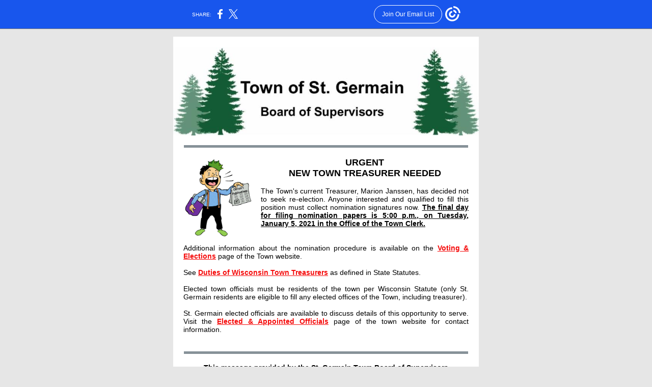

--- FILE ---
content_type: application/javascript; charset=UTF-8
request_url: https://myemail.constantcontact.com/cdn-cgi/challenge-platform/h/b/scripts/jsd/d251aa49a8a3/main.js?
body_size: 9069
content:
window._cf_chl_opt={AKGCx8:'b'};~function(J6,qP,qp,qD,qx,qY,qy,qN,qV,J1){J6=c,function(K,J,JQ,J5,W,R){for(JQ={K:379,J:518,W:353,R:495,X:488,O:475,k:471,e:452,m:564},J5=c,W=K();!![];)try{if(R=parseInt(J5(JQ.K))/1+parseInt(J5(JQ.J))/2+parseInt(J5(JQ.W))/3+parseInt(J5(JQ.R))/4*(parseInt(J5(JQ.X))/5)+parseInt(J5(JQ.O))/6+-parseInt(J5(JQ.k))/7*(parseInt(J5(JQ.e))/8)+-parseInt(J5(JQ.m))/9,R===J)break;else W.push(W.shift())}catch(X){W.push(W.shift())}}(L,519321),qP=this||self,qp=qP[J6(513)],qD={},qD[J6(392)]='o',qD[J6(594)]='s',qD[J6(505)]='u',qD[J6(499)]='z',qD[J6(352)]='n',qD[J6(370)]='I',qD[J6(464)]='b',qx=qD,qP[J6(578)]=function(K,J,W,R,Wq,WK,Wc,W8,W3,JL,X,h,M,H,A,E,g){if(Wq={K:474,J:509,W:476,R:377,X:509,O:418,k:360,e:560,m:418,h:560,M:512,H:428,A:524,E:493,f:581,g:598,s:541,I:390,C:344,z:451,n:438,v:410},WK={K:457,J:436,W:450,R:504,X:497,O:339,k:397,e:423,m:591,h:340,M:397,H:591,A:504,E:455,f:422,g:337,s:568,I:397,C:429,z:350,n:524,v:410,b:533},Wc={K:577},W8={K:490},W3={K:432,J:522,W:525,R:397},JL=J6,X={'BCtmh':function(s,I){return I==s},'DFzSL':function(s,I){return s<<I},'FUsBH':function(s,I){return s>I},'TTMRW':function(s,I){return I|s},'gGQDj':function(s,I){return s-I},'NuUSB':function(s,I){return s===I},'wUlZC':JL(Wq.K),'BqtPd':function(s,I){return s+I},'Amggz':function(s,I){return s(I)},'TQBlS':function(s,I){return s+I}},null===J||void 0===J)return R;for(h=qo(J),K[JL(Wq.J)][JL(Wq.W)]&&(h=h[JL(Wq.R)](K[JL(Wq.X)][JL(Wq.W)](J))),h=K[JL(Wq.O)][JL(Wq.k)]&&K[JL(Wq.e)]?K[JL(Wq.m)][JL(Wq.k)](new K[(JL(Wq.h))](h)):function(s,WL,W9,W4,Ju,I,Z,C){if(WL={K:469},W9={K:557},W4={K:354},Ju=JL,I={'JuIjn':function(z,Z,Jc){return Jc=c,X[Jc(W4.K)](z,Z)},'bMUzT':function(z,Z){return z-Z},'gfITu':function(z,Z){return z>Z},'MtlVL':function(z,Z){return z(Z)},'wnalw':function(z,Z,JK){return JK=c,X[JK(W8.K)](z,Z)},'QoUGI':function(z,Z,Jq){return Jq=c,X[Jq(W9.K)](z,Z)},'mFDnS':function(z,Z,JJ){return JJ=c,X[JJ(WL.K)](z,Z)},'amVVS':function(z,Z){return z==Z},'VAsaR':function(z,Z,JW){return JW=c,X[JW(Wc.K)](z,Z)}},X[Ju(WK.K)](Ju(WK.J),X[Ju(WK.W)])){if(256>LO[Ju(WK.R)](0)){for(tk=0;te<tm;tM<<=1,I[Ju(WK.X)](tH,I[Ju(WK.O)](tA,1))?(tE=0,tf[Ju(WK.k)](tg(ts)),tI=0):tC++,th++);for(Z=tz[Ju(WK.R)](0),tn=0;I[Ju(WK.e)](8,tv);tZ=Z&1.46|ta<<1.6,tl==tP-1?(tp=0,tD[Ju(WK.k)](I[Ju(WK.m)](tx,tQ)),tS=0):to++,Z>>=1,tb++);}else{for(Z=1,tY=0;ty<tr;tV=I[Ju(WK.h)](tU,1)|Z,tF-1==tB?(tj=0,ti[Ju(WK.M)](I[Ju(WK.H)](tG,tT)),td=0):c0++,Z=0,tN++);for(Z=c1[Ju(WK.A)](0),c2=0;I[Ju(WK.E)](16,c3);c5=I[Ju(WK.f)](c6<<1.24,1.46&Z),I[Ju(WK.g)](c7,I[Ju(WK.s)](c8,1))?(c9=0,cL[Ju(WK.I)](ct(cc)),cK=0):cq++,Z>>=1,c4++);}tq--,tJ==0&&(tW=tu[Ju(WK.C)](2,tR),tX++),delete tO[tw]}else{for(s[Ju(WK.z)](),C=0;C<s[Ju(WK.n)];s[C]===s[X[Ju(WK.v)](C,1)]?s[Ju(WK.b)](C+1,1):C+=1);return s}}(h),M='nAsAaAb'.split('A'),M=M[JL(Wq.M)][JL(Wq.H)](M),H=0;H<h[JL(Wq.A)];JL(Wq.E)===JL(Wq.f)?W[JL(Wq.g)](JL(Wq.s),R):(A=h[H],E=qS(K,J,A),X[JL(Wq.I)](M,E))?(g=E==='s'&&!K[JL(Wq.C)](J[A]),JL(Wq.z)===X[JL(Wq.n)](W,A)?O(W+A,E):g||O(X[JL(Wq.v)](W,A),J[A])):O(W+A,E),H++);return R;function O(s,I,Jt){Jt=JL,Object[Jt(W3.K)][Jt(W3.J)][Jt(W3.W)](R,I)||(R[I]=[]),R[I][Jt(W3.R)](s)}},qY=J6(590)[J6(355)](';'),qy=qY[J6(512)][J6(428)](qY),qP[J6(468)]=function(J,W,WO,WX,JR,R,X,O,k,m,h){for(WO={K:543,J:583,W:588,R:519,X:531,O:583,k:524,e:524,m:519,h:345,M:397,H:584},WX={K:543},JR=J6,R={},R[JR(WO.K)]=function(M,H){return M+H},R[JR(WO.J)]=function(M,H){return M<H},R[JR(WO.W)]=function(M,H){return M===H},R[JR(WO.R)]=function(M,H){return H===M},X=R,O=Object[JR(WO.X)](W),k=0;X[JR(WO.O)](k,O[JR(WO.k)]);k++)if(m=O[k],X[JR(WO.W)]('f',m)&&(m='N'),J[m]){for(h=0;h<W[O[k]][JR(WO.e)];X[JR(WO.m)](-1,J[m][JR(WO.h)](W[O[k]][h]))&&(qy(W[O[k]][h])||J[m][JR(WO.M)]('o.'+W[O[k]][h])),h++);}else J[m]=W[O[k]][JR(WO.H)](function(M,JX){return JX=JR,X[JX(WX.K)]('o.',M)})},qN=function(ut,uL,u8,u6,Jw,J,W,R,X){return ut={K:528,J:534,W:347,R:538,X:579,O:562,k:593,e:408},uL={K:429,J:391,W:355,R:571,X:589,O:549,k:542,e:378,m:439,h:479,M:595,H:473,A:397,E:526,f:369,g:420,s:531,I:524,C:524,z:345,n:397,v:463,b:584,Z:416,a:454,l:510,P:459,D:414,x:387,Q:429,S:530,o:540,Y:399,y:397,N:520,V:429},u8={K:459,J:524},u6={K:346,J:524,W:399,R:432,X:522,O:525,k:432,e:525,m:364,h:534,M:516,H:504,A:472,E:397,f:586,g:454,s:381,I:482,C:445,z:504,n:435,v:343,b:482,Z:429,a:400,l:361,P:372,D:336,x:480,Q:398,S:346,o:348,Y:514,y:522,N:338,V:397,U:504,B:419,F:421,j:472,i:397,G:400,T:449,d:397,L0:504,L1:415,L2:338,L3:429,L4:585,L5:381,L6:494,L7:435,L8:397,L9:349,LL:338,Lt:521,Lc:521,LK:397,Lq:491,LJ:530},Jw=J6,J={'nsUQW':Jw(ut.K),'FiSFJ':function(O,k){return O===k},'ZkiAm':Jw(ut.J),'NUHoC':function(O,k){return O-k},'YstPf':function(O,k){return O>k},'xnlVW':function(O,k){return O&k},'IZOxI':function(O,k){return O|k},'UHLgR':function(O,k){return O==k},'zbINa':function(O,k){return O(k)},'DFsmN':function(O,k){return O<<k},'rKRrl':function(O,k){return O(k)},'pVGsf':function(O,k){return O<k},'TvFoB':function(O,k){return O<<k},'dXpJJ':function(O,k){return k==O},'mMHmX':function(O,k){return O==k},'Qyorj':Jw(ut.W),'xKHDg':function(O,k){return O-k},'sOrMU':function(O,k){return O&k},'XKxMW':function(O,k){return O==k},'bDaVR':function(O,k){return O|k},'QkEsM':function(O,k){return k==O},'GRoRE':function(O,k){return O<k},'qQAWJ':function(O,k){return O|k},'QzZww':function(O,k){return O(k)},'bCykp':Jw(ut.R),'jzntY':function(O,k){return O(k)},'PGIiI':function(O,k){return k==O},'LXoEH':function(O,k){return O+k},'SEXXk':Jw(ut.X),'SqXkd':function(O,k){return O==k},'KYlQd':function(O,k){return O(k)},'BhaDk':function(O,k){return k*O},'LYJrU':function(O,k){return O<k},'FAroh':function(O,k){return O!=k},'tEFAz':function(O,k){return O(k)},'ZWFyp':function(O,k){return O*k},'LYYnO':function(O,k){return O!=k},'mCrgW':function(O,k){return O&k},'YiEHj':function(O,k){return k===O},'huGcU':Jw(ut.O),'bEYqo':function(O,k){return k!=O},'KTiLM':function(O,k){return k==O},'eCIKt':function(O,k){return O(k)},'gAlgG':function(O,k){return O-k},'GyYDo':function(O,k){return O===k},'rzurO':function(O,k){return O==k}},W=String[Jw(ut.k)],R={'h':function(O,u3){return u3={K:596,J:399},O==null?'':R.g(O,6,function(k,Jk){return Jk=c,J[Jk(u3.K)][Jk(u3.J)](k)})},'g':function(O,M,H,Je,A,E,s,I,C,z,Z,P,D,x,Q,S,o,Y,y,N){if(Je=Jw,A={},A[Je(u6.K)]=function(V,U){return V+U},E=A,O==null)return'';for(I={},C={},z='',Z=2,P=3,D=2,x=[],Q=0,S=0,o=0;o<O[Je(u6.J)];o+=1)if(Y=O[Je(u6.W)](o),Object[Je(u6.R)][Je(u6.X)][Je(u6.O)](I,Y)||(I[Y]=P++,C[Y]=!0),y=z+Y,Object[Je(u6.k)][Je(u6.X)][Je(u6.e)](I,y))z=y;else if(J[Je(u6.m)](Je(u6.h),J[Je(u6.M)])){if(Object[Je(u6.R)][Je(u6.X)][Je(u6.e)](C,z)){if(256>z[Je(u6.H)](0)){for(s=0;s<D;Q<<=1,S==J[Je(u6.A)](M,1)?(S=0,x[Je(u6.E)](H(Q)),Q=0):S++,s++);for(N=z[Je(u6.H)](0),s=0;J[Je(u6.f)](8,s);Q=Q<<1.61|J[Je(u6.g)](N,1),S==M-1?(S=0,x[Je(u6.E)](H(Q)),Q=0):S++,N>>=1,s++);}else{for(N=1,s=0;s<D;Q=J[Je(u6.s)](Q<<1,N),J[Je(u6.I)](S,M-1)?(S=0,x[Je(u6.E)](J[Je(u6.C)](H,Q)),Q=0):S++,N=0,s++);for(N=z[Je(u6.z)](0),s=0;16>s;Q=J[Je(u6.n)](Q,1)|N&1,M-1==S?(S=0,x[Je(u6.E)](J[Je(u6.v)](H,Q)),Q=0):S++,N>>=1,s++);}Z--,J[Je(u6.b)](0,Z)&&(Z=Math[Je(u6.Z)](2,D),D++),delete C[z]}else for(N=I[z],s=0;J[Je(u6.a)](s,D);Q=J[Je(u6.l)](Q,1)|1.3&N,J[Je(u6.P)](S,M-1)?(S=0,x[Je(u6.E)](H(Q)),Q=0):S++,N>>=1,s++);z=(Z--,J[Je(u6.D)](0,Z)&&(Z=Math[Je(u6.Z)](2,D),D++),I[y]=P++,J[Je(u6.C)](String,Y))}else W(Je(u6.x),R.e);if(''!==z){if(J[Je(u6.Q)]!==J[Je(u6.Q)])W(E[Je(u6.S)](Je(u6.o),R[Je(u6.Y)]));else{if(Object[Je(u6.k)][Je(u6.y)][Je(u6.e)](C,z)){if(J[Je(u6.f)](256,z[Je(u6.H)](0))){for(s=0;s<D;Q<<=1,S==J[Je(u6.N)](M,1)?(S=0,x[Je(u6.V)](H(Q)),Q=0):S++,s++);for(N=z[Je(u6.U)](0),s=0;J[Je(u6.f)](8,s);Q=J[Je(u6.s)](Q<<1,J[Je(u6.B)](N,1)),J[Je(u6.F)](S,J[Je(u6.j)](M,1))?(S=0,x[Je(u6.i)](H(Q)),Q=0):S++,N>>=1,s++);}else{for(N=1,s=0;J[Je(u6.G)](s,D);Q=J[Je(u6.T)](Q<<1,N),M-1==S?(S=0,x[Je(u6.d)](H(Q)),Q=0):S++,N=0,s++);for(N=z[Je(u6.L0)](0),s=0;16>s;Q=Q<<1.71|N&1,J[Je(u6.L1)](S,J[Je(u6.L2)](M,1))?(S=0,x[Je(u6.i)](H(Q)),Q=0):S++,N>>=1,s++);}Z--,Z==0&&(Z=Math[Je(u6.L3)](2,D),D++),delete C[z]}else for(N=I[z],s=0;J[Je(u6.L4)](s,D);Q=J[Je(u6.L5)](Q<<1.07,1.22&N),J[Je(u6.F)](S,M-1)?(S=0,x[Je(u6.i)](J[Je(u6.v)](H,Q)),Q=0):S++,N>>=1,s++);Z--,0==Z&&D++}}for(N=2,s=0;s<D;Q=J[Je(u6.L6)](J[Je(u6.L7)](Q,1),N&1),S==J[Je(u6.L2)](M,1)?(S=0,x[Je(u6.L8)](J[Je(u6.L9)](H,Q)),Q=0):S++,N>>=1,s++);for(;;)if(Q<<=1,J[Je(u6.D)](S,J[Je(u6.LL)](M,1))){if(J[Je(u6.Lt)]!==J[Je(u6.Lc)])return;else{x[Je(u6.LK)](J[Je(u6.Lq)](H,Q));break}}else S++;return x[Je(u6.LJ)]('')},'j':function(O,u7,Jm){return u7={K:504},Jm=Jw,J[Jm(u8.K)](null,O)?'':O==''?null:R.i(O[Jm(u8.J)],32768,function(k,Jh){return Jh=Jm,O[Jh(u7.K)](k)})},'i':function(O,M,H,JM,A,E,s,I,C,z,Z,P,D,x,Q,S,N,o,Y,y,F,j,i,G){for(JM=Jw,A=[],E=4,s=4,I=3,C=[],P=H(0),D=M,x=1,z=0;3>z;A[z]=z,z+=1);for(Q=0,S=Math[JM(uL.K)](2,2),Z=1;Z!=S;)for(o=J[JM(uL.J)][JM(uL.W)]('|'),Y=0;!![];){switch(o[Y++]){case'0':Z<<=1;continue;case'1':J[JM(uL.R)](0,D)&&(D=M,P=J[JM(uL.X)](H,x++));continue;case'2':Q|=J[JM(uL.O)](J[JM(uL.k)](0,y)?1:0,Z);continue;case'3':D>>=1;continue;case'4':y=P&D;continue}break}switch(Q){case 0:for(Q=0,S=Math[JM(uL.K)](2,8),Z=1;J[JM(uL.e)](Z,S);y=D&P,D>>=1,0==D&&(D=M,P=J[JM(uL.m)](H,x++)),Q|=J[JM(uL.h)](0<y?1:0,Z),Z<<=1);N=W(Q);break;case 1:for(Q=0,S=Math[JM(uL.K)](2,16),Z=1;J[JM(uL.M)](Z,S);y=J[JM(uL.H)](P,D),D>>=1,D==0&&(D=M,P=H(x++)),Q|=(0<y?1:0)*Z,Z<<=1);N=W(Q);break;case 2:return''}for(z=A[3]=N,C[JM(uL.A)](N);;)if(J[JM(uL.E)](J[JM(uL.f)],JM(uL.g))){for(F=A[JM(uL.s)](E),j=0;j<F[JM(uL.I)];j++)if(i=F[j],i==='f'&&(i='N'),D[i]){for(G=0;G<H[F[j]][JM(uL.C)];-1===P[i][JM(uL.z)](D[F[j]][G])&&(x(Q[F[j]][G])||S[i][JM(uL.n)](J[JM(uL.v)]('o.',o[F[j]][G]))),G++);}else Y[i]=y[F[j]][JM(uL.b)](function(T){return'o.'+T})}else{if(x>O)return'';for(Q=0,S=Math[JM(uL.K)](2,I),Z=1;J[JM(uL.Z)](Z,S);y=J[JM(uL.a)](P,D),D>>=1,J[JM(uL.l)](0,D)&&(D=M,P=H(x++)),Q|=J[JM(uL.O)](0<y?1:0,Z),Z<<=1);switch(N=Q){case 0:for(Q=0,S=Math[JM(uL.K)](2,8),Z=1;J[JM(uL.e)](Z,S);y=D&P,D>>=1,J[JM(uL.P)](0,D)&&(D=M,P=H(x++)),Q|=Z*(0<y?1:0),Z<<=1);A[s++]=J[JM(uL.D)](W,Q),N=J[JM(uL.x)](s,1),E--;break;case 1:for(Q=0,S=Math[JM(uL.Q)](2,16),Z=1;S!=Z;y=P&D,D>>=1,0==D&&(D=M,P=H(x++)),Q|=Z*(0<y?1:0),Z<<=1);A[s++]=W(Q),N=s-1,E--;break;case 2:return C[JM(uL.S)]('')}if(0==E&&(E=Math[JM(uL.K)](2,I),I++),A[N])N=A[N];else if(J[JM(uL.o)](N,s))N=z+z[JM(uL.Y)](0);else return null;C[JM(uL.y)](N),A[s++]=z+N[JM(uL.Y)](0),E--,z=N,J[JM(uL.N)](0,E)&&(E=Math[JM(uL.V)](2,I),I++)}}},X={},X[Jw(ut.e)]=R.h,X}(),qV=null,J1=J0(),J3();function qG(uM,Js,K){return uM={K:383,J:566},Js=J6,K=qP[Js(uM.K)],Math[Js(uM.J)](+atob(K.t))}function qB(uR,JE,K,J,W){return uR={K:507,J:383,W:484,R:352,X:404,O:507,k:582,e:547},JE=J6,K={'rNdIs':function(R){return R()},'RMgZU':function(R,X){return R!==X},'aeHRK':function(R,X){return X===R},'tqgkD':JE(uR.K)},J=qP[JE(uR.J)],!J?null:(W=J.i,K[JE(uR.W)](typeof W,JE(uR.R))||W<30)?K[JE(uR.X)](JE(uR.O),K[JE(uR.k)])?null:K[JE(uR.e)](J)!==null:W}function qi(J,uh,Jg,W,R){return uh={K:396,J:396,W:384},Jg=J6,W={},W[Jg(uh.K)]=function(X,O){return X<O},R=W,R[Jg(uh.J)](Math[Jg(uh.W)](),J)}function qU(K,uq,uK,JH,J,W){uq={K:453,J:556,W:480},uK={K:565,J:558},JH=J6,J={'RaCEl':JH(uq.K),'LMpWV':function(R){return R()}},W=J[JH(uq.J)](qr),qd(W.r,function(R,JA){if(JA=JH,JA(uK.K)===JA(uK.K))typeof K===J[JA(uK.J)]&&K(R),qj();else return}),W.e&&J2(JH(uq.W),W.e)}function qT(uA,JI,K,J,W,R,X,O){for(uA={K:431,J:355,W:566,R:433,X:405},JI=J6,K={'NBVbH':function(k){return k()}},J=JI(uA.K)[JI(uA.J)]('|'),W=0;!![];){switch(J[W++]){case'0':R=3600;continue;case'1':if(X-O>R)return![];continue;case'2':X=Math[JI(uA.W)](Date[JI(uA.R)]()/1e3);continue;case'3':O=K[JI(uA.X)](qG);continue;case'4':return!![]}break}}function L(ui){return ui='pGIkd,removeChild,WVPJF,xhr-error,concat,FAroh,338907hsSFcr,log,IZOxI,RwVqc,__CF$cv$params,random,YQbiq,FBcdk,gAlgG,getPrototypeOf,YCbzx,Amggz,SEXXk,object,clientInformation,catch,mMDYV,DpmLq,push,Qyorj,charAt,pVGsf,chctx,OiZbn,MIqLU,aeHRK,NBVbH,_cf_chl_opt,UJXIT,YHEzh,BKfYZ,BqtPd,TYlZ6,cloudflare-invisible,yBXoR,eCIKt,QkEsM,bEYqo,loading,Array,sOrMU,yVPZx,XKxMW,mFDnS,gfITu,event,style,uTlxK,isArray,bind,pow,display: none,0|3|2|1|4,prototype,now,JBxy9,DFsmN,FroPI,gRdRa,TQBlS,tEFAz,fLuEq,jjHlr,yNcNK,location,bpiFv,zbINa,wcbIZ,success,randomUUID,bDaVR,wUlZC,d.cookie,9584ynphUW,function,xnlVW,QoUGI,onload,NuUSB,aUPfG,PGIiI,kAikT,TdkPv,aUjz8,LXoEH,boolean,Mwxda,bIBUf,SSTpq3,rxvNi8,TTMRW,/jsd/oneshot/d251aa49a8a3/0.25710612070901157:1768544082:-ahOArNUFSe4ATnnfWp2CBEFmv_qv7KyJVeOXEmYz5A/,2695VbPhkE,NUHoC,mCrgW,usSum,4833438NMieAd,getOwnPropertyNames,UQrPg,Function,ZWFyp,error on cf_chl_props,AndLM,UHLgR,ElvhJ,RMgZU,[native code],eKPvF,IPaaE,2118245hAaFhX,RFuLL,DFzSL,jzntY,stringify,TnJpx,qQAWJ,4EGZseS,postMessage,JuIjn,toString,symbol,XhJLX,XRBDs,parent,/b/ov1/0.25710612070901157:1768544082:-ahOArNUFSe4ATnnfWp2CBEFmv_qv7KyJVeOXEmYz5A/,charCodeAt,undefined,body,qBsoc,JAFtO,Object,KTiLM,open,includes,document,status,NOnma,ZkiAm,POST,314898RCfHED,rdKxj,rzurO,bCykp,hasOwnProperty,tqMNb,length,call,YiEHj,tjanH,3pk+$hKXQIwEojAyN-xZGrv5fi0d9q2V4PBzDJWM7Ln8SgaYsOH6tumbcl1UFCRTe,1|4|0|3|2,join,keys,CnwA5,splice,sUjIM,api,lRZoy,TcPuT,gREov,BmHLS,GyYDo,DOMContentLoaded,LYJrU,AbWaQ,EmAmQ,/invisible/jsd,XMLHttpRequest,rNdIs,navigator,BhaDk,send,/cdn-cgi/challenge-platform/h/,onreadystatechange,contentWindow,VxtFf,bBDTv,LMpWV,FUsBH,RaCEl,hLxKg,Set,iframe,lTAyK,oZjhH,9399069hVTEZJ,MqjrU,floor,oGuwi,VAsaR,AdeF3,AmpMp,SqXkd,readyState,gUZQW,href,onerror,timeout,gGQDj,pRIb1,4|3|1|2|0,tabIndex,ULgAO,tqgkD,VwRUi,map,GRoRE,YstPf,contentDocument,gOBIF,KYlQd,_cf_chl_opt;JJgc4;PJAn2;kJOnV9;IWJi4;OHeaY1;DqMg0;FKmRv9;LpvFx1;cAdz2;PqBHf2;nFZCC5;ddwW5;pRIb1;rxvNi8;RrrrA2;erHi9,MtlVL,hObEx,fromCharCode,string,LYYnO,nsUQW,jsd,addEventListener,xwBzB,fmEBj,Nfjdl,AKGCx8,mMHmX,amVVS,xKHDg,bMUzT,wnalw,VpGPM,error,rKRrl,isNaN,indexOf,YtpVS,TNlEk,http-code:,QzZww,sort,createElement,number,897942NhFXRx,BCtmh,split,pkLOA2,CRuxj,LRmiB4,appendChild,from,TvFoB,WeQpG,ezbDP,FiSFJ,detail,errorInfoObject,sid,ontimeout,huGcU,bigint,source,dXpJJ'.split(','),L=function(){return ui},L()}function qr(Wm,JO,W,R,X,O,k,m){W=(Wm={K:587,J:351,W:561,R:425,X:430,O:580,k:506,e:359,m:553,h:444,M:373,H:393,A:548,E:508,f:544,g:506,s:374},JO=J6,{'bpiFv':function(h,M,H,A,E){return h(M,H,A,E)},'pGIkd':function(h,M,H,A,E){return h(M,H,A,E)},'JAFtO':function(h,M,H,A,E){return h(M,H,A,E)},'EmAmQ':JO(Wm.K)});try{return R=qp[JO(Wm.J)](JO(Wm.W)),R[JO(Wm.R)]=JO(Wm.X),R[JO(Wm.O)]='-1',qp[JO(Wm.k)][JO(Wm.e)](R),X=R[JO(Wm.m)],O={},O=W[JO(Wm.h)](pRIb1,X,X,'',O),O=W[JO(Wm.M)](pRIb1,X,X[JO(Wm.H)]||X[JO(Wm.A)],'n.',O),O=W[JO(Wm.E)](pRIb1,X,R[W[JO(Wm.f)]],'d.',O),qp[JO(Wm.g)][JO(Wm.s)](R),k={},k.r=O,k.e=null,k}catch(h){return m={},m.r={},m.e=h,m}}function qd(K,J,un,uz,uC,uI,JC,W,R,X,O){un={K:447,J:348,W:407,R:485,X:440,O:517,k:551,e:383,m:380,h:406,M:546,H:511,A:437,E:570,f:570,g:460,s:406,I:335,C:470,z:535,n:576,v:368,b:456,Z:575,a:567,l:443,P:443,D:574,x:567,Q:550,S:408,o:492},uz={K:375,J:501,W:362,R:386,X:409,O:478,k:478,e:432,m:498,h:525,M:345,H:376},uC={K:514,J:539,W:573,R:514,X:483,O:539,k:363,e:348,m:514},uI={K:576},JC=J6,W={'ElvhJ':function(k,e){return k<e},'BmHLS':JC(un.K),'ezbDP':JC(un.J),'gUZQW':JC(un.W),'XRBDs':JC(un.R),'WeQpG':function(k,e){return k===e},'BKfYZ':JC(un.X),'gRdRa':JC(un.O),'AmpMp':function(k,e){return k+e},'kAikT':JC(un.k),'oGuwi':function(k){return k()}},R=qP[JC(un.e)],console[JC(un.m)](qP[JC(un.h)]),X=new qP[(JC(un.M))](),X[JC(un.H)](W[JC(un.A)],W[JC(un.E)](W[JC(un.f)](W[JC(un.g)]+qP[JC(un.s)][JC(un.I)],JC(un.C)),R.r)),R[JC(un.z)]&&(X[JC(un.n)]=5e3,X[JC(un.v)]=function(Jz){Jz=JC,J(Jz(uI.K))}),X[JC(un.b)]=function(Jn){Jn=JC,X[Jn(uC.K)]>=200&&X[Jn(uC.K)]<300?J(W[Jn(uC.J)]):W[Jn(uC.W)]!==W[Jn(uC.W)]?O[Jn(uC.R)]>=200&&W[Jn(uC.X)](k[Jn(uC.R)],300)?M(W[Jn(uC.O)]):H(W[Jn(uC.k)]+A[Jn(uC.R)]):J(Jn(uC.e)+X[Jn(uC.m)])},X[JC(un.Z)]=function(Jv,k,e){if(Jv=JC,k={},k[Jv(uz.K)]=W[Jv(uz.J)],e=k,W[Jv(uz.W)](Jv(uz.R),W[Jv(uz.X)]))return X instanceof O[Jv(uz.O)]&&0<k[Jv(uz.k)][Jv(uz.e)][Jv(uz.m)][Jv(uz.h)](e)[Jv(uz.M)](e[Jv(uz.K)]);else J(Jv(uz.H))},O={'t':W[JC(un.a)](qG),'lhr':qp[JC(un.l)]&&qp[JC(un.P)][JC(un.D)]?qp[JC(un.l)][JC(un.D)]:'','api':R[JC(un.z)]?!![]:![],'c':W[JC(un.x)](qF),'payload':K},X[JC(un.Q)](qN[JC(un.S)](JSON[JC(un.o)](O)))}function qQ(J,W,Jo,J7,R,X){return Jo={K:489,J:563,W:485,R:489,X:478,O:478,k:432,e:498,m:525,h:345},J7=J6,R={},R[J7(Jo.K)]=function(O,k){return O instanceof k},R[J7(Jo.J)]=J7(Jo.W),X=R,X[J7(Jo.R)](W,J[J7(Jo.X)])&&0<J[J7(Jo.O)][J7(Jo.k)][J7(Jo.e)][J7(Jo.m)](W)[J7(Jo.h)](X[J7(Jo.J)])}function J2(R,X,ul,JZ,O,k,m,h,M,H,A,E,f){if(ul={K:503,J:597,W:523,R:569,X:411,O:383,k:554,e:554,m:551,h:406,M:335,H:395,A:545,E:546,f:511,g:517,s:576,I:368,C:532,z:467,n:358,v:406,b:356,Z:462,a:434,l:366,P:401,D:371,x:481,Q:550,S:408},JZ=J6,O={'tqMNb':function(g,s){return g(s)},'VxtFf':function(g,s){return g+s},'mMDYV':JZ(ul.K),'AndLM':JZ(ul.J)},!O[JZ(ul.W)](qi,0))return![];m=(k={},k[JZ(ul.R)]=R,k[JZ(ul.X)]=X,k);try{h=qP[JZ(ul.O)],M=O[JZ(ul.k)](O[JZ(ul.e)](JZ(ul.m),qP[JZ(ul.h)][JZ(ul.M)])+O[JZ(ul.H)],h.r)+JZ(ul.A),H=new qP[(JZ(ul.E))](),H[JZ(ul.f)](JZ(ul.g),M),H[JZ(ul.s)]=2500,H[JZ(ul.I)]=function(){},A={},A[JZ(ul.C)]=qP[JZ(ul.h)][JZ(ul.C)],A[JZ(ul.z)]=qP[JZ(ul.h)][JZ(ul.z)],A[JZ(ul.n)]=qP[JZ(ul.v)][JZ(ul.n)],A[JZ(ul.b)]=qP[JZ(ul.h)][JZ(ul.Z)],A[JZ(ul.a)]=J1,E=A,f={},f[JZ(ul.l)]=m,f[JZ(ul.P)]=E,f[JZ(ul.D)]=O[JZ(ul.x)],H[JZ(ul.Q)](qN[JZ(ul.S)](f))}catch(g){}}function qF(){return qB()!==null}function J4(R,X,uj,Jx,O,k,e,M,m){if(uj={K:527,J:382,W:447,R:477,X:536,O:403,k:412,e:441,m:342,h:535,M:527,H:486,A:371,E:412,f:367,g:424,s:502,I:496,C:371,z:367,n:365},Jx=J6,O={},O[Jx(uj.K)]=function(h,M){return M===h},O[Jx(uj.J)]=Jx(uj.W),O[Jx(uj.R)]=Jx(uj.X),O[Jx(uj.O)]=Jx(uj.k),O[Jx(uj.e)]=Jx(uj.m),k=O,!R[Jx(uj.h)])return;if(k[Jx(uj.M)](X,k[Jx(uj.J)])){if(k[Jx(uj.R)]!==Jx(uj.H))e={},e[Jx(uj.A)]=Jx(uj.E),e[Jx(uj.f)]=R.r,e[Jx(uj.g)]=k[Jx(uj.J)],qP[Jx(uj.s)][Jx(uj.I)](e,'*');else{if(M=e(),null===M)return;H=(m&&f(g),A(function(){M()},1e3*M))}}else m={},m[Jx(uj.C)]=k[Jx(uj.O)],m[Jx(uj.z)]=R.r,m[Jx(uj.g)]=k[Jx(uj.e)],m[Jx(uj.n)]=X,qP[Jx(uj.s)][Jx(uj.I)](m,'*')}function c(t,K,q,J){return t=t-332,q=L(),J=q[t],J}function J0(uv,Jb){return uv={K:448,J:448},Jb=J6,crypto&&crypto[Jb(uv.K)]?crypto[Jb(uv.J)]():''}function qS(J,W,R,JU,J8,X,O,k,H,A,E,e){O=(JU={K:487,J:592,W:357,R:555,X:537,O:392,k:333,e:442,m:487,h:592,M:341,H:333,A:559,E:389,f:566,g:433,s:453,I:394,C:394,z:418,n:427,v:442},J8=J6,X={},X[J8(JU.K)]=function(m,h){return m!==h},X[J8(JU.J)]=J8(JU.W),X[J8(JU.R)]=function(m,h){return m==h},X[J8(JU.X)]=J8(JU.O),X[J8(JU.k)]=function(m,h){return h===m},X[J8(JU.e)]=function(m,h){return m===h},X);try{O[J8(JU.m)](O[J8(JU.h)],J8(JU.M))?k=W[R]:R(X,O)}catch(h){return'i'}if(null==k)return void 0===k?'u':'x';if(O[J8(JU.R)](O[J8(JU.X)],typeof k))try{if(O[J8(JU.H)](J8(JU.A),J8(JU.E)))return H=3600,A=R(),E=X[J8(JU.f)](O[J8(JU.g)]()/1e3),E-A>H?![]:!![];else if(J8(JU.s)==typeof k[J8(JU.I)])return k[J8(JU.C)](function(){}),'p'}catch(H){}return J[J8(JU.z)][J8(JU.n)](k)?'a':k===J[J8(JU.z)]?'D':!0===k?'T':O[J8(JU.v)](!1,k)?'F':(e=typeof k,J8(JU.s)==e?qQ(J,k)?'N':'f':qx[e]||'?')}function J3(uU,uV,ur,uy,Ja,K,J,W,R,X){if(uU={K:426,J:417,W:383,R:385,X:413,O:572,k:417,e:446,m:598,h:541,M:552},uV={K:446,J:572,W:402,R:552},ur={K:461,J:500,W:334,R:529,X:355,O:383,k:332,e:352},uy={K:515},Ja=J6,K={'aUPfG':function(O,k,e){return O(k,e)},'TdkPv':function(O){return O()},'XhJLX':function(O,k){return O===k},'Nfjdl':Ja(uU.K),'wcbIZ':function(O){return O()},'OiZbn':Ja(uU.J),'YQbiq':function(O){return O()},'yBXoR':function(O,k){return k!==O}},J=qP[Ja(uU.W)],!J)return;if(!K[Ja(uU.R)](qT))return;(W=![],R=function(uY,JP,O,e,m,h,M){if(uY={K:458},JP=Ja,O={'xwBzB':function(k,e){return k!==e},'NOnma':function(k,e,m,Jl){return Jl=c,K[Jl(uY.K)](k,e,m)}},!W){if(W=!![],!K[JP(ur.K)](qT)){if(K[JP(ur.J)](K[JP(ur.W)],K[JP(ur.W)]))return;else for(e=JP(ur.R)[JP(ur.X)]('|'),m=0;!![];){switch(e[m++]){case'0':h=M.i;continue;case'1':M=J[JP(ur.O)];continue;case'2':return h;case'3':if(O[JP(ur.k)](typeof h,JP(ur.e))||h<30)return null;continue;case'4':if(!M)return null;continue}break}}qU(function(e,Jp){Jp=JP,O[Jp(uy.K)](J4,J,e)})}},K[Ja(uU.X)](qp[Ja(uU.O)],Ja(uU.k)))?K[Ja(uU.e)](R):qP[Ja(uU.m)]?qp[Ja(uU.m)](Ja(uU.h),R):(X=qp[Ja(uU.M)]||function(){},qp[Ja(uU.M)]=function(JD){JD=Ja,K[JD(uV.K)](X),qp[JD(uV.J)]!==K[JD(uV.W)]&&(qp[JD(uV.R)]=X,R())})}function qo(K,JB,J9,J){for(JB={K:377,J:531,W:388},J9=J6,J=[];null!==K;J=J[J9(JB.K)](Object[J9(JB.J)](K)),K=Object[J9(JB.W)](K));return J}function qj(ue,Jf,K,J){if(ue={K:465,J:466},Jf=J6,K={'Mwxda':function(W){return W()},'bIBUf':function(W,R){return W===R}},J=K[Jf(ue.K)](qB),K[Jf(ue.J)](J,null))return;qV=(qV&&clearTimeout(qV),setTimeout(function(){qU()},J*1e3))}}()